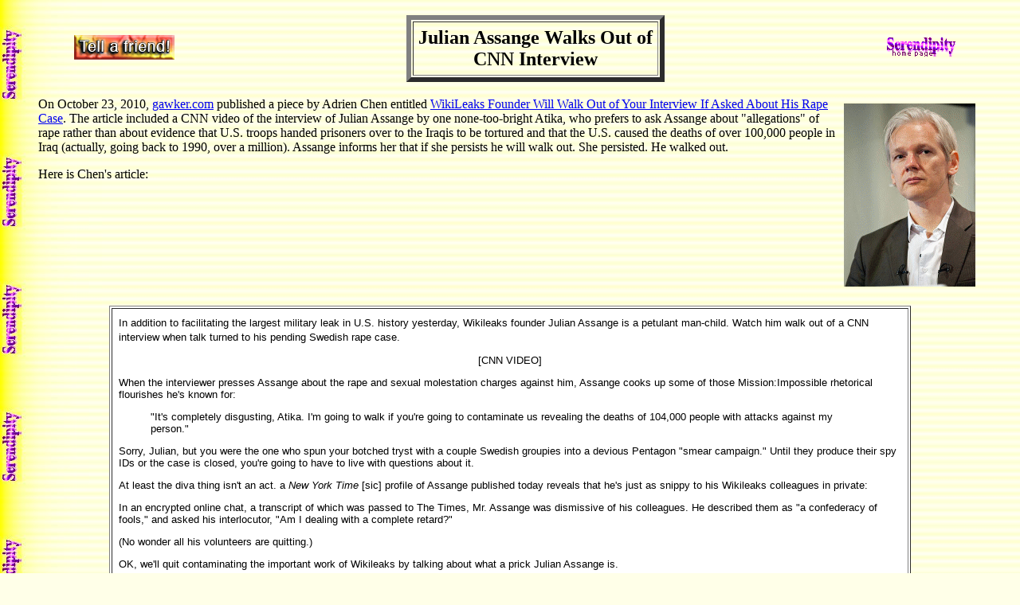

--- FILE ---
content_type: text/html
request_url: https://www.serendipity.li/iraqwar/wikileaks_cnn.htm
body_size: 7486
content:
<!DOCTYPE HTML PUBLIC "-//W3C//DTD HTML 4.01//EN">
<HTML>
<HEAD>
<TITLE>Julian Assange Walks Out of CNN Interview</TITLE>
<META NAME="DESCRIPTION" CONTENT="A comment on a short article by a prick about Julian Assange's walking out of an interview by CNN.">
<META NAME="UPLOAD_DATE" CONTENT="2010-10-26">
<META NAME="LAST_MODIFIED_DATE" CONTENT="2011-03-11">
<meta name="keywords" content="Iraq, war, Assange, Julian, interview, walk, Wikileak, rape, Swedish, press, Pentagon, American, case, Adrien, Israel, Shamir, torture, prick, Chen, article">
<meta name="viewport" content="width=device-width,initial-scale=1.0">
</HEAD>

<BODY BGCOLOR="#FFFFE8" TEXT="#000000" background="../back2.jpg">
<FONT FACE="Callisto MT,Georgia,Book Antiqua,Palatino,Times New Roman,Serif">

<BLOCKQUOTE>

<CENTER>
<table border="0" width="95%"><tr><td width="86">
<form method="post" action="../taf.php">
<input type="image" src="../taf.png" alt="[Tell a friend]" title="Recommend this web page" border="0">
<input type="hidden" name="page" value="iraqwar/wikileaks_cnn.htm">
<input type="hidden" name="title" value="Julian Assange Walks Out of CNN Interview">
</form></td>
<td align="center">
<TABLE border="6" cellpadding="6">
<TR><TD align="center">
<font size="+2" FACE="Callisto MT,Georgia,Book Antiqua,Palatino,Times New Roman,Serif"><B>Julian Assange Walks Out of<BR>CNN Interview</B></font></TD></TR>
</TABLE>
</td>
<td width="86"><A HREF="../index.html"><img src="../seren6.gif" width="86" height="24" border="0"></A></td>
</tr></table>
</CENTER><P>

<img src="julian-assange.gif" width="165" height="230" align="right" border="0" hspace="8" vspace="8" title="Julian Assange">On October 23, 2010, <a href="http://gawker.com">gawker.com</a> published a piece by Adrien Chen entitled <a href="http://gawker.com/5671626/wikileaks-founder-will-walk-out-of-your-interview-if-asked-about-his-rape-case">WikiLeaks Founder Will Walk Out of Your Interview If Asked About His Rape Case</a>.  The article included a CNN video of the interview of Julian Assange by one none-too-bright Atika, who prefers to ask Assange about &quot;allegations&quot; of rape rather than about evidence that U.S. troops handed prisoners over to the Iraqis to be tortured and that the U.S. caused the deaths of over 100,000 people in Iraq (actually, going back to 1990, over a million).  Assange informs her that if she persists he will walk out.  She persisted.  He walked out.<P>
Here is Chen's article:<BR><BR clear="right">

<CENTER><TABLE BORDER="1" BGCOLOR="#FFFFFF" CELLPADDING="8" WIDTH="85%"><TR><TD ALIGN="LEFT">
<FONT size="-1" face="Verdana, Arial, Helvetica, sans-serif">
In addition to facilitating the largest military leak in U.S. history yesterday, Wikileaks founder Julian Assange is a petulant man-child. Watch him walk out of a CNN interview when talk turned to his pending Swedish rape case.<p>

<center>[CNN VIDEO]</center><P>

When the interviewer presses Assange about the rape and sexual molestation charges against him, Assange cooks up some of those Mission:Impossible rhetorical flourishes he's known for:<p>

<BLOCKQUOTE>&quot;It's completely disgusting, Atika. I'm going to walk if you're going to contaminate us revealing the deaths of 104,000 people with attacks against my person.&quot;</BLOCKQUOTE><p>

Sorry, Julian, but you were the one who spun your botched tryst with a couple Swedish groupies into a devious Pentagon
&quot;smear campaign.&quot; Until they produce their spy IDs or the case is closed, you're going to have to live with questions about it.<p>

At least the diva thing isn't an act. a <i>New York Time</i> [sic] profile of Assange published today reveals that he's just as snippy to his Wikileaks colleagues in private:<p>

    In an encrypted online chat, a transcript of which was passed to The Times, Mr. Assange was dismissive of his colleagues. He described them as &quot;a confederacy of fools,&quot; and asked his interlocutor, &quot;Am I dealing with a complete retard?&quot;<p>

(No wonder all his volunteers are quitting.)<p>

OK, we'll quit contaminating the important work of Wikileaks by talking about what a prick Julian Assange is.<p>
</FONT>
</TD></TR></TABLE></CENTER><p>

This is a prick calling someone else a prick.  If he wants to see a prick he should look in the mirror.<p>

Chen's term &quot;botched tryst&quot; is curious.  How can you &quot;botch&quot; a tryst?  Still, Julian should have known better than to allow himself to be seduced by that man-hating feminist (or perhaps more accurately, <a href="http://radsoft.net/rants/20100829,00.shtml">radical lesbian</a>) Anna Ardin.  The CIA and Mossad, like all spook agencies, are adept at setting up honey traps, though in this case their bait may rather have been the second woman, Sofia Wil&eacute;n, whose groupie-like behavior was noted by others at the preceding press conference given by Assange in Stockholm.<P>

Among the comments to Chen's article the following by WeldonBurger stands out:<P>

<CENTER><TABLE BORDER="1" BGCOLOR="#FFFFFF" CELLPADDING="8" WIDTH="85%"><TR><TD ALIGN="LEFT">
<FONT size="-1" face="Verdana, Arial, Helvetica, sans-serif">
Adrien, Adrien, Adrien ... if you're going to behave like Pavlov's fucking monkey [dogs, actually], do it for your own entertainment. Well I suppose you are, but still.<P>

Wikileaks, personified by Assange, has managed to turn several of the world's largest and most powerful press institutions into their personal distribution channels. Whatever you think of Assange, whatever you think of what his organization does, that is, as Joe Biden is wont to say, a BIG FUCKING DEAL. It's better than Mission Fucking Impossible because it's, you know, <i>real</i>. And Tom Cruise isn't in it, so Scientology doesn't get a cut.<P>

So if Assange wants to get all pissy about the importance of his work as opposed to talking about the rape charges that even Swedish prosecutors and adamant feminists acknowledge are on the distant, cutting edge of legal theory, then he is in fact entitled to do so, particularly since he warned the reporter four times, politely, that he was going to walk if she pursued that line of questioning.<P>

The Pentagon hates him, and would prefer that anyone who talks about him and Wikileaks does so in terms of his personality, his ego, his Swedish Problem and the possibility that what he's doing might -- hasn't, but could possibly one day -- cost some US allies their lives in the countries where we have killed, maimed and displaced far more people than the number of documents Julian Assange and Wikileaks have published.<P>

The newspaper publishers he has bent to his will hate him too, possibly even more than the Pentagon does; they too would rather you chat about his personal failings than about his work or the fact that they are his bitches. It's horrible for them; they need him to keep feeding them his stuff because if they don't publish it someone else will, but they want him to stop because they hate him and if he's gone, they don't have to worry about someone else publishing his stuff and making news with it.<P>

So what you're doing here, when you make your snippy little Mission Impossible comments, and flutter your fucking hands and say but you know they're going to ask about your personal issues, as if it's his fault that US reporters are such complete fucking twits, is exactly what the Pentagon and the institutional press want you to do, which is to marginalize the absolutely stunning work his organization does and turn your readers' attention from the revelations about the appalling number of lives ended or ruined by what the US has done during the past decade and what it threatens to continue doing throughout the next one.<P>

The financial cost to Americans has been enormous, and it is being used to justify the continuing assault on this country's pathetic social safety net and the diversion of funds from projects that might actually create jobs and help out the economy, assuming anyone in power actually wants to do that, and while Wikileaks in reality probably will not be able to affect US foreign and military policy, they are at least taking a shot at it [and] in the process at least making more Americans aware of what ruthless fucking mass murderers their elected and appointed rulers are.<P>

But hey, let's talk about Julian's arrogance and hilarious expectations of the professional press because, you know <i>that's</i> fucking important.</FONT>
</TD></TR></TABLE></CENTER><p>

Here's an extract from an <a href="http://www.guardian.co.uk/commentisfree/2010/oct/26/editorial-wikileaks-iraq-war-logs">editorial</a> which appeared in The Guardian (UK) on 2010-10-26:<P>

<CENTER><TABLE BORDER="1" BGCOLOR="#FFFFFF" CELLPADDING="8" WIDTH="85%"><TR><TD ALIGN="LEFT">
<FONT size="-1" face="Verdana, Arial, Helvetica, sans-serif">Many attempts were made to justify the invasion of Iraq, but one of the most frequently and cynically used was that, irrespective of the absence of weapons of mass destruction, putting an end to the barbarities of Saddam Hussein's regime was a moral imperative. Well, now [with the WikiLeaks publication] there is chapter and verse, from ringside seats, on the systematic use of torture by the Iraqi government that the US installed in Saddam's place. The worst practices of Saddam's regime did not apparently die with him, and whereas numerous logs show members of the coalition making genuine attempts to stop torture in Iraqi custody, it is clear their efforts were both patchy and half-hearted. In the worst incidents, one can only reasonably conclude that one set of torturers and thugs has been replaced by another.&nbsp;... [The U.S.] administration has a legal and moral obligation to investigate credible claims of US forces' complicity in torture. It is not irresponsible or partisan to publish possible evidence of complicity in torture. It is a duty to do so.</FONT>
</TD></TR></TABLE></CENTER><p>

<HR width="90%"><P>

<UL>
<LI>Israel Shamir and Paul Bennett (2010-08-27): <a href="http://www.counterpunch.org/shamir08272010.html">Assange: The Amazing Adventures of Captain Neo in Blonde Land...</a><p>

<BLOCKQUOTE><FONT size="-1" face="Verdana, Arial, Helvetica, sans-serif">Swedish bloggers uncovered the full story in a few hours. The complaint was lodged by a radical feminist Anna Ardin, 30, a one-time intern in the Swedish Foreign Service. She's spokeswoman for Broderskapsr&ouml;relsen, the liberation theology-like Christian organization affiliated with Sweden's Social Democratic Party. She had invited Julian Assange to a crayfish party, and they had enjoyed some quality time together. When Ardin discovered that Julian shared a similar experience with a 20-year-old woman a day or two later, she obtained the younger woman's cooperation in declaring before the police that changing partners in so rapid a manner constituted a sort of deceit. And deceit is a sort of rape. The prosecutor immediately issued an arrest warrant, and the press was duly notified. Once the facts were examined in the cold light of day, the charge of rape seemed ludicrous and was immediately dropped. In the meantime the younger woman, perhaps realizing how she had been used, withdrew her report, leaving the vengeful Anna Ardin standing alone.</FONT></BLOCKQUOTE><p>

<LI>Israel Shamir and Paul Bennett (2010-09-14): <a href="http://www.counterpunch.org/shamir09142010.html">Assange Beseiged</a><p>

<BLOCKQUOTE><FONT size="-1" face="Verdana, Arial, Helvetica, sans-serif">[F]arcical rape charges have once again been leveled against the Pentagon's Public Enemy Number One. Julian Assange now stands accused of: (1) not calling a young woman the day after he had enjoyed a night with her, (2) asking her to pay for his bus ticket, (3) having unsafe sex, and (4) participating in two brief affairs in the course of one week.&nbsp;...<P>
The WikiLeaks founder, pursued by malevolent forces around the world, sought momentary relief beneath Sweden's reputation as a bastion of free speech. But the moment Julian sought the protection of Swedish media law, the CIA immediately threatened to discontinue intelligence sharing with SEPO, the Swedish Secret Service. That got the present right-wing government out of its chair, as it does everything it can to bury the Prime Minister Olof Palme's legacy of careful neutrality. The suspicion of whether the rape farce is an orchestrated campaign, might be illuminated by these facts: (1) Sweden sent troops to Afghanistan, (2) Assange's WikiLeaks published the Afghan War Diary which exposed this cruel and needless neo-colonial campaign.</FONT></BLOCKQUOTE><p>

<A NAME="shamir_20101129"></A><LI>Israel Shamir (2010-11-29): <a href="http://www.counterpunch.org/shamir11292010.html">Assange in the Entrails of Empire</a><P>

<BLOCKQUOTE><FONT size="-1" face="Verdana, Arial, Helvetica, sans-serif">
One quarter of a million secret and confidential US Embassy cables sit like so many digital wasps waiting to be released into cyberspace. They will strike at the tender underbelly of the empire, the flattering self-delusions that maintain the imperial armies. It just might be enough to turn the tide in the battle to recover our evaporating freedoms.<P>

These dirty little cables throw a bright light upon the murky policies of the American Imperium, on their methods of collecting information, of delivering orders, of subverting politicians and robbing nations.&nbsp;...<P>

It appears that American power peaked in 1990s, and now it has begun to slowly decay. <i>Megaleaks</i> is not so much a cause as a symptom of decline. With any luck, people of good will around the world can work together to gracefully degrade the machinery of foreign domination. Americans have benefited least of all from the violent and intrusive politics of globalism. Heroic figures like Julian Assange lead us toward genuine local control and away from a Matrix-like network of conspiracies.
</FONT></BLOCKQUOTE><p>

<LI>Israel Shamir (2011-02-25): <a href="http://www.counterpunch.org/shamir02252011.html">Cable Cooking and the War on Assange</a><P>

<LI>Israel Shamir (2011-03-07): <a href="http://www.counterpunch.org/shamir03072011.html">How the Swedes Set Up Julian Assange</a><P>

</UL>

<HR width="90%"><P>

<UL>
<LI>Atika Shubert, Ashley Fantz and Moni Basu, CNN (2010-12-01): <a href="http://www.cnn.com/2010/LIVING/12/01/assange.profile/?hpt=C1">The secret life of Julian Assange</a><P>
<LI>James D. Catlin (2010-12-02): <a href="http://www.crikey.com.au/2010/12/02/when-it-comes-to-assange-r-pe-case-the-swedes-are-making-it-up-as-they-go-along/">When it comes to Assange rape case, the Swedes are making it up as they go along</a><P>
<LI>LPRENT (2010-12-04): <a href="http://thestandard.org.nz/marianne-ny-making-an-arse-of-swedish-law/">Marianne Ny: Making an arse of Swedish law</a><P>
<LI><a href="http://www.skandinaviflorida.com/web/sif.nsf/d6plinks/JEIE-8BBKQS">Why did Marianne Ny not question Assange when he was in Sweden?</a><P>
<LI>Kirk James Murphy, M.D. (2010-12-04): <a href="http://my.firedoglake.com/kirkmurphy/2010/12/04/assanges-chief-accuser-has-her-own-history-with-us-funded-anti-castro-groups-one-of-which-has-cia-ties/">Assange Accuser Worked with US-Funded, CIA-Tied Anti-Castro Group</a><P>
</UL>

<HR width="90%"><P><A NAME="interviews"></A>

In December 2010 Julian Assange was interviewed for the BBC and Al Jazeera.  He walked out of neither interview.<P>

<UL>
<LI><a href="http://english.aljazeera.net/programmes/frostovertheworld/2010/12/201012228384924314.html">Transcript of John Humphrys interview with Julian Assange for the BBC</a> &#8212; with link to the interview<P>
<LI><a href="http://english.aljazeera.net/programmes/frostovertheworld/2010/12/201012228384924314.html">David Frost interview with Julian Assange for Al Jazeera</a> &#8212;
the video can be viewed here:<P>

<object width="680" height="410" ><param name="movie" value="http://www.youtube.com/v/U6mcSXge4Qo" ></param><param name="allowFullScreen" value="true"></param><param name="allowscriptaccess" value="always"></param><embed src  ="http://www.youtube.com/v/U6mcSXge4Qo" type="application/x-shockwave-flash" allowscriptaccess="always" allowfullscreen="true" width="680" height="410"></embed></object>
</UL>

<HR width="90%"><P>

<center><FONT SIZE="-1">A copy of the <I>Serendipity</I> website is available on CD-ROM.&nbsp;<img src="../buttons/cdrom.gif" width="34" height="34" align="middle" border="0">  Details&nbsp;<a href="../cdrom.htm">here</a>.</FONT></center><P>

<CENTER>
<P align="center"><TABLE border="4" cellpadding="8">
<TR>
<TD align="center" colspan="3"><A HREF="../cda/cablegate.htm"><FONT SIZE="-1" FACE="Callisto MT,Georgia,Book Antiqua,Palatino,Times New Roman,Serif">Wikileaks and CableGate</FONT></A></TD>
</TR>
<TR><TD align="center"><A HREF="../iraqwar.htm"><FONT SIZE="-1" FACE="Callisto MT,Georgia,Book Antiqua,Palatino,Times New Roman,Serif">The Iraq War</FONT></A></TD>
<TD align="center"><A HREF="../hr/torture.htm"><FONT SIZE="-1" FACE="Callisto MT,Georgia,Book Antiqua,Palatino,Times New Roman,Serif">Torture</FONT></A></TD>
<TD align="center"><A HREF="../index.html"><FONT SIZE="-1" FACE="Callisto MT,Georgia,Book Antiqua,Palatino,Times New Roman,Serif">Serendipity Home&nbsp;Page</FONT></A></TD>
</TR>
</TABLE></P></CENTER>

</BLOCKQUOTE>
</FONT>

</BODY>
</HTML>

